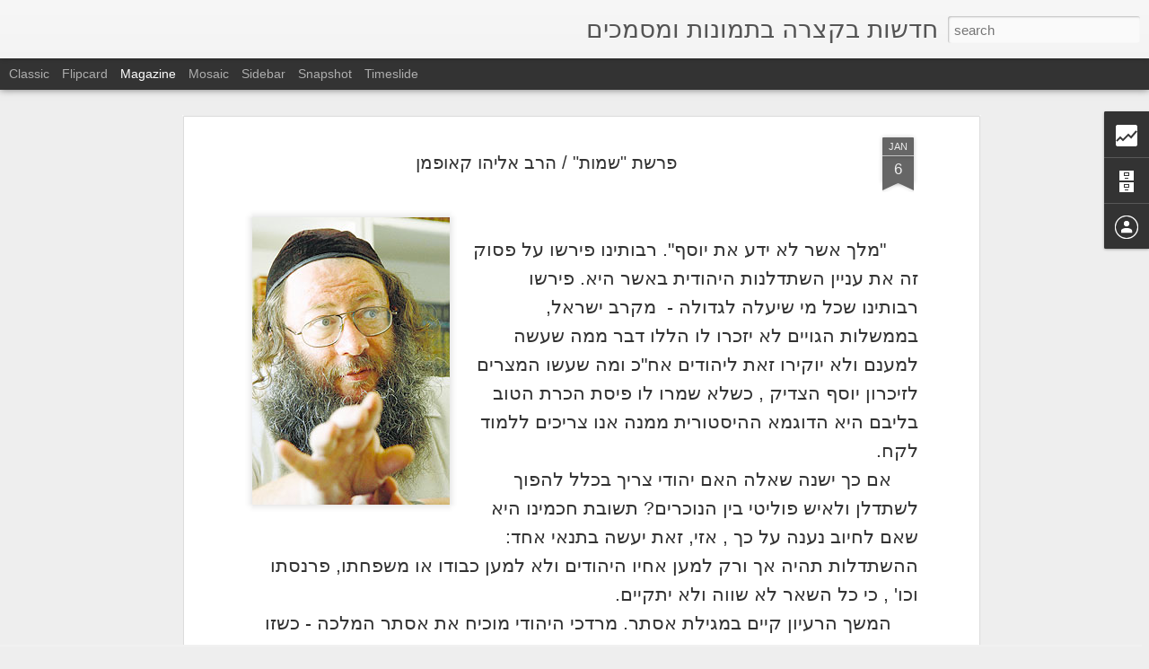

--- FILE ---
content_type: text/html; charset=UTF-8
request_url: http://bektzara.blogspot.com/2013/01/blog-post_6.html
body_size: 5218
content:
<!DOCTYPE html>
<html class='v2' dir='rtl' lang='he'>
<head>
<link href='https://www.blogger.com/static/v1/widgets/2370241452-css_bundle_v2_rtl.css' rel='stylesheet' type='text/css'/>
<meta content='text/html; charset=UTF-8' http-equiv='Content-Type'/>
<meta content='blogger' name='generator'/>
<link href='http://bektzara.blogspot.com/favicon.ico' rel='icon' type='image/x-icon'/>
<link href='http://bektzara.blogspot.com/2013/01/blog-post_6.html' rel='canonical'/>
<link rel="alternate" type="application/atom+xml" title="חדשות בקצרה בתמונות ומסמכים - Atom" href="http://bektzara.blogspot.com/feeds/posts/default" />
<link rel="alternate" type="application/rss+xml" title="חדשות בקצרה בתמונות ומסמכים - RSS" href="http://bektzara.blogspot.com/feeds/posts/default?alt=rss" />
<link rel="service.post" type="application/atom+xml" title="חדשות בקצרה בתמונות ומסמכים - Atom" href="https://www.blogger.com/feeds/4173742097084533921/posts/default" />

<link rel="alternate" type="application/atom+xml" title="חדשות בקצרה בתמונות ומסמכים - Atom" href="http://bektzara.blogspot.com/feeds/809363685821285799/comments/default" />
<!--Can't find substitution for tag [blog.ieCssRetrofitLinks]-->
<link href='https://blogger.googleusercontent.com/img/b/R29vZ2xl/AVvXsEhTAqEpEo6XMctgDye3vDuSMPolY8ayUSE-b8PnoS8wcJxwWi2oQ05rHIBGnH4TmlvHvtP47JVPqtZJYM03plCI_Df24j61X9ObzFX10xgf6cvPN-50OEqXP995jMPbck8-hwUYF9w8-j5Z/s1600/m.0.0807.20.1.9.jpg' rel='image_src'/>
<meta content='http://bektzara.blogspot.com/2013/01/blog-post_6.html' property='og:url'/>
<meta content='פרשת &quot;שמות&quot; / הרב אליהו קאופמן' property='og:title'/>
<meta content='              &quot;מלך אשר לא ידע את יוסף&quot;. רבותינו פירשו על פסוק זה את עניין השתדלנות היהודית באשר היא. פירשו רבותינו שכל מי שיעלה לגדולה -   מ...' property='og:description'/>
<meta content='https://blogger.googleusercontent.com/img/b/R29vZ2xl/AVvXsEhTAqEpEo6XMctgDye3vDuSMPolY8ayUSE-b8PnoS8wcJxwWi2oQ05rHIBGnH4TmlvHvtP47JVPqtZJYM03plCI_Df24j61X9ObzFX10xgf6cvPN-50OEqXP995jMPbck8-hwUYF9w8-j5Z/w1200-h630-p-k-no-nu/m.0.0807.20.1.9.jpg' property='og:image'/>
<title>חדשות בקצרה בתמונות ומסמכים: פרשת "שמות" / הרב אליהו קאופמן</title>
<meta content='!' name='fragment'/>
<meta content='dynamic' name='blogger-template'/>
<meta content='IE=9,chrome=1' http-equiv='X-UA-Compatible'/>
<meta content='initial-scale=1.0, maximum-scale=1.0, user-scalable=no, width=device-width' name='viewport'/>
<style id='page-skin-1' type='text/css'><!--
/*-----------------------------------------------
Blogger Template Style
Name: Dynamic Views
----------------------------------------------- */
/* Variable definitions
====================
<Variable name="keycolor" description="Main Color" type="color" default="#ffffff"
variants="#2b256f,#00b2b4,#4ba976,#696f00,#b38f00,#f07300,#d0422c,#f37a86,#7b5341"/>
<Group description="Page">
<Variable name="page.text.font" description="Font" type="font"
default="'Helvetica Neue Light', HelveticaNeue-Light, 'Helvetica Neue', Helvetica, Arial, sans-serif"/>
<Variable name="page.text.color" description="Text Color" type="color"
default="#333333" variants="#333333"/>
<Variable name="body.background.color" description="Background Color" type="color"
default="#EEEEEE"
variants="#dfdfea,#d9f4f4,#e4f2eb,#e9ead9,#f4eed9,#fdead9,#f8e3e0,#fdebed,#ebe5e3"/>
</Group>
<Variable name="body.background" description="Body Background" type="background"
color="#EEEEEE" default="$(color) none repeat scroll top left"/>
<Group description="Header">
<Variable name="header.background.color" description="Background Color" type="color"
default="#F3F3F3" variants="#F3F3F3"/>
</Group>
<Group description="Header Bar">
<Variable name="primary.color" description="Background Color" type="color"
default="#333333" variants="#2b256f,#00b2b4,#4ba976,#696f00,#b38f00,#f07300,#d0422c,#f37a86,#7b5341"/>
<Variable name="menu.font" description="Font" type="font"
default="'Helvetica Neue Light', HelveticaNeue-Light, 'Helvetica Neue', Helvetica, Arial, sans-serif"/>
<Variable name="menu.text.color" description="Text Color" type="color"
default="#FFFFFF" variants="#FFFFFF"/>
</Group>
<Group description="Links">
<Variable name="link.font" description="Link Text" type="font"
default="'Helvetica Neue Light', HelveticaNeue-Light, 'Helvetica Neue', Helvetica, Arial, sans-serif"/>
<Variable name="link.color" description="Link Color" type="color"
default="#009EB8"
variants="#2b256f,#00b2b4,#4ba976,#696f00,#b38f00,#f07300,#d0422c,#f37a86,#7b5341"/>
<Variable name="link.hover.color" description="Link Hover Color" type="color"
default="#009EB8"
variants="#2b256f,#00b2b4,#4ba976,#696f00,#b38f00,#f07300,#d0422c,#f37a86,#7b5341"/>
<Variable name="link.visited.color" description="Link Visited Color" type="color"
default="#009EB8"
variants="#2b256f,#00b2b4,#4ba976,#696f00,#b38f00,#f07300,#d0422c,#f37a86,#7b5341"/>
</Group>
<Group description="Blog Title">
<Variable name="blog.title.font" description="Font" type="font"
default="'Helvetica Neue Light', HelveticaNeue-Light, 'Helvetica Neue', Helvetica, Arial, sans-serif"/>
<Variable name="blog.title.color" description="Color" type="color"
default="#555555" variants="#555555"/>
</Group>
<Group description="Blog Description">
<Variable name="blog.description.font" description="Font" type="font"
default="'Helvetica Neue Light', HelveticaNeue-Light, 'Helvetica Neue', Helvetica, Arial, sans-serif"/>
<Variable name="blog.description.color" description="Color" type="color"
default="#555555" variants="#555555"/>
</Group>
<Group description="Post Title">
<Variable name="post.title.font" description="Font" type="font"
default="'Helvetica Neue Light', HelveticaNeue-Light, 'Helvetica Neue', Helvetica, Arial, sans-serif"/>
<Variable name="post.title.color" description="Color" type="color"
default="#333333" variants="#333333"/>
</Group>
<Group description="Date Ribbon">
<Variable name="ribbon.color" description="Color" type="color"
default="#666666" variants="#2b256f,#00b2b4,#4ba976,#696f00,#b38f00,#f07300,#d0422c,#f37a86,#7b5341"/>
<Variable name="ribbon.hover.color" description="Hover Color" type="color"
default="#AD3A2B" variants="#AD3A2B"/>
</Group>
<Variable name="blitzview" description="Initial view type" type="string" default="sidebar"/>
*/
/* BEGIN CUT */
{
"font:Text": "'Helvetica Neue Light', HelveticaNeue-Light, 'Helvetica Neue', Helvetica, Arial, sans-serif",
"color:Text": "#333333",
"image:Background": "#EEEEEE none repeat scroll top left",
"color:Background": "#EEEEEE",
"color:Header Background": "#F3F3F3",
"color:Primary": "#333333",
"color:Menu Text": "#FFFFFF",
"font:Menu": "'Helvetica Neue Light', HelveticaNeue-Light, 'Helvetica Neue', Helvetica, Arial, sans-serif",
"font:Link": "'Helvetica Neue Light', HelveticaNeue-Light, 'Helvetica Neue', Helvetica, Arial, sans-serif",
"color:Link": "#009EB8",
"color:Link Visited": "#009EB8",
"color:Link Hover": "#009EB8",
"font:Blog Title": "'Helvetica Neue Light', HelveticaNeue-Light, 'Helvetica Neue', Helvetica, Arial, sans-serif",
"color:Blog Title": "#555555",
"font:Blog Description": "'Helvetica Neue Light', HelveticaNeue-Light, 'Helvetica Neue', Helvetica, Arial, sans-serif",
"color:Blog Description": "#555555",
"font:Post Title": "'Helvetica Neue Light', HelveticaNeue-Light, 'Helvetica Neue', Helvetica, Arial, sans-serif",
"color:Post Title": "#333333",
"color:Ribbon": "#666666",
"color:Ribbon Hover": "#AD3A2B",
"view": "magazine"
}
/* END CUT */

--></style>
<style id='template-skin-1' type='text/css'><!--
body {
min-width: 960px;
}
.column-center-outer {
margin-top: 46px;
}
.content-outer, .content-fauxcolumn-outer, .region-inner {
min-width: 960px;
max-width: 960px;
_width: 960px;
}
.main-inner .columns {
padding-left: 0;
padding-right: 310px;
}
.main-inner .fauxcolumn-center-outer {
left: 0;
right: 310px;
/* IE6 does not respect left and right together */
_width: expression(this.parentNode.offsetWidth -
parseInt("0") -
parseInt("310px") + 'px');
}
.main-inner .fauxcolumn-left-outer {
width: 0;
}
.main-inner .fauxcolumn-right-outer {
width: 310px;
}
.main-inner .column-left-outer {
width: 0;
right: 100%;
margin-left: -0;
}
.main-inner .column-right-outer {
width: 310px;
margin-right: -310px;
}
#layout {
min-width: 0;
}
#layout .content-outer {
min-width: 0;
width: 800px;
}
#layout .region-inner {
min-width: 0;
width: auto;
}
--></style>
<script src='//www.blogblog.com/dynamicviews/6e0d22adcfa5abea/js/common.js' type='text/javascript'></script>
<script src='//www.blogblog.com/dynamicviews/6e0d22adcfa5abea/js/magazine.js' type='text/javascript'></script>
<script src='//www.blogblog.com/dynamicviews/4224c15c4e7c9321/js/comments.js'></script>
<link href='https://www.blogger.com/dyn-css/authorization.css?targetBlogID=4173742097084533921&amp;zx=d2b364b9-13fe-440c-a380-44a928a9bbd8' media='none' onload='if(media!=&#39;all&#39;)media=&#39;all&#39;' rel='stylesheet'/><noscript><link href='https://www.blogger.com/dyn-css/authorization.css?targetBlogID=4173742097084533921&amp;zx=d2b364b9-13fe-440c-a380-44a928a9bbd8' rel='stylesheet'/></noscript>
<meta name='google-adsense-platform-account' content='ca-host-pub-1556223355139109'/>
<meta name='google-adsense-platform-domain' content='blogspot.com'/>

</head>
<body class='variant-magazine'>
<div class='content'>
<div class='content-outer'>
<div class='fauxborder-left content-fauxborder-left'>
<div class='content-inner'>
<div class='main-outer'>
<div class='fauxborder-left main-fauxborder-left'>
<div class='region-inner main-inner'>
<div class='columns fauxcolumns'>
<div class='column-center-outer'>
<div class='column-center-inner'>
<div class='main section' id='main'>
</div>
</div>
</div>
<div class='column-right-outer'>
<div class='column-right-inner'>
<aside>
<div class='sidebar section' id='sidebar-right-1'>
</div>
</aside>
</div>
</div>
<div style='clear: both'></div>
</div>
</div>
</div>
</div>
</div>
</div>
</div>
</div>
<script language='javascript' type='text/javascript'>
        window.onload = function() {
          blogger.ui().configure().view();
        };
      </script>

<script type="text/javascript" src="https://www.blogger.com/static/v1/widgets/2028843038-widgets.js"></script>
<script type='text/javascript'>
window['__wavt'] = 'AOuZoY4XKfKdfhSONt_7UkxEvfnny2_j_g:1769283274615';_WidgetManager._Init('//www.blogger.com/rearrange?blogID\x3d4173742097084533921','//bektzara.blogspot.com/2013/01/blog-post_6.html','4173742097084533921');
_WidgetManager._SetDataContext([{'name': 'blog', 'data': {'blogId': '4173742097084533921', 'title': '\u05d7\u05d3\u05e9\u05d5\u05ea \u05d1\u05e7\u05e6\u05e8\u05d4 \u05d1\u05ea\u05de\u05d5\u05e0\u05d5\u05ea \u05d5\u05de\u05e1\u05de\u05db\u05d9\u05dd', 'url': 'http://bektzara.blogspot.com/2013/01/blog-post_6.html', 'canonicalUrl': 'http://bektzara.blogspot.com/2013/01/blog-post_6.html', 'homepageUrl': 'http://bektzara.blogspot.com/', 'searchUrl': 'http://bektzara.blogspot.com/search', 'canonicalHomepageUrl': 'http://bektzara.blogspot.com/', 'blogspotFaviconUrl': 'http://bektzara.blogspot.com/favicon.ico', 'bloggerUrl': 'https://www.blogger.com', 'hasCustomDomain': false, 'httpsEnabled': true, 'enabledCommentProfileImages': true, 'gPlusViewType': 'FILTERED_POSTMOD', 'adultContent': false, 'analyticsAccountNumber': '', 'encoding': 'UTF-8', 'locale': 'he', 'localeUnderscoreDelimited': 'en', 'languageDirection': 'rtl', 'isPrivate': false, 'isMobile': false, 'isMobileRequest': false, 'mobileClass': '', 'isPrivateBlog': false, 'isDynamicViewsAvailable': true, 'feedLinks': '\x3clink rel\x3d\x22alternate\x22 type\x3d\x22application/atom+xml\x22 title\x3d\x22\u05d7\u05d3\u05e9\u05d5\u05ea \u05d1\u05e7\u05e6\u05e8\u05d4 \u05d1\u05ea\u05de\u05d5\u05e0\u05d5\u05ea \u05d5\u05de\u05e1\u05de\u05db\u05d9\u05dd - Atom\x22 href\x3d\x22http://bektzara.blogspot.com/feeds/posts/default\x22 /\x3e\n\x3clink rel\x3d\x22alternate\x22 type\x3d\x22application/rss+xml\x22 title\x3d\x22\u05d7\u05d3\u05e9\u05d5\u05ea \u05d1\u05e7\u05e6\u05e8\u05d4 \u05d1\u05ea\u05de\u05d5\u05e0\u05d5\u05ea \u05d5\u05de\u05e1\u05de\u05db\u05d9\u05dd - RSS\x22 href\x3d\x22http://bektzara.blogspot.com/feeds/posts/default?alt\x3drss\x22 /\x3e\n\x3clink rel\x3d\x22service.post\x22 type\x3d\x22application/atom+xml\x22 title\x3d\x22\u05d7\u05d3\u05e9\u05d5\u05ea \u05d1\u05e7\u05e6\u05e8\u05d4 \u05d1\u05ea\u05de\u05d5\u05e0\u05d5\u05ea \u05d5\u05de\u05e1\u05de\u05db\u05d9\u05dd - Atom\x22 href\x3d\x22https://www.blogger.com/feeds/4173742097084533921/posts/default\x22 /\x3e\n\n\x3clink rel\x3d\x22alternate\x22 type\x3d\x22application/atom+xml\x22 title\x3d\x22\u05d7\u05d3\u05e9\u05d5\u05ea \u05d1\u05e7\u05e6\u05e8\u05d4 \u05d1\u05ea\u05de\u05d5\u05e0\u05d5\u05ea \u05d5\u05de\u05e1\u05de\u05db\u05d9\u05dd - Atom\x22 href\x3d\x22http://bektzara.blogspot.com/feeds/809363685821285799/comments/default\x22 /\x3e\n', 'meTag': '', 'adsenseHostId': 'ca-host-pub-1556223355139109', 'adsenseHasAds': false, 'adsenseAutoAds': false, 'boqCommentIframeForm': true, 'loginRedirectParam': '', 'isGoogleEverywhereLinkTooltipEnabled': true, 'view': '', 'dynamicViewsCommentsSrc': '//www.blogblog.com/dynamicviews/4224c15c4e7c9321/js/comments.js', 'dynamicViewsScriptSrc': '//www.blogblog.com/dynamicviews/6e0d22adcfa5abea', 'plusOneApiSrc': 'https://apis.google.com/js/platform.js', 'disableGComments': true, 'interstitialAccepted': false, 'sharing': {'platforms': [{'name': '\u05e7\u05d1\u05dc \u05e7\u05d9\u05e9\u05d5\u05e8', 'key': 'link', 'shareMessage': '\u05e7\u05d1\u05dc \u05e7\u05d9\u05e9\u05d5\u05e8', 'target': ''}, {'name': 'Facebook', 'key': 'facebook', 'shareMessage': '\u05e9\u05ea\u05e3 \u05d1-Facebook', 'target': 'facebook'}, {'name': 'BlogThis!', 'key': 'blogThis', 'shareMessage': 'BlogThis!', 'target': 'blog'}, {'name': 'X', 'key': 'twitter', 'shareMessage': '\u05e9\u05ea\u05e3 \u05d1-X', 'target': 'twitter'}, {'name': 'Pinterest', 'key': 'pinterest', 'shareMessage': '\u05e9\u05ea\u05e3 \u05d1-Pinterest', 'target': 'pinterest'}, {'name': '\u05d0\u05d9\u05de\u05d9\u05d9\u05dc', 'key': 'email', 'shareMessage': '\u05d0\u05d9\u05de\u05d9\u05d9\u05dc', 'target': 'email'}], 'disableGooglePlus': true, 'googlePlusShareButtonWidth': 0, 'googlePlusBootstrap': '\x3cscript type\x3d\x22text/javascript\x22\x3ewindow.___gcfg \x3d {\x27lang\x27: \x27en\x27};\x3c/script\x3e'}, 'hasCustomJumpLinkMessage': false, 'jumpLinkMessage': '\u05d4\u05de\u05e9\u05da \u05dc\u05e7\u05e8\u05d5\u05d0', 'pageType': 'item', 'postId': '809363685821285799', 'postImageThumbnailUrl': 'https://blogger.googleusercontent.com/img/b/R29vZ2xl/AVvXsEhTAqEpEo6XMctgDye3vDuSMPolY8ayUSE-b8PnoS8wcJxwWi2oQ05rHIBGnH4TmlvHvtP47JVPqtZJYM03plCI_Df24j61X9ObzFX10xgf6cvPN-50OEqXP995jMPbck8-hwUYF9w8-j5Z/s72-c/m.0.0807.20.1.9.jpg', 'postImageUrl': 'https://blogger.googleusercontent.com/img/b/R29vZ2xl/AVvXsEhTAqEpEo6XMctgDye3vDuSMPolY8ayUSE-b8PnoS8wcJxwWi2oQ05rHIBGnH4TmlvHvtP47JVPqtZJYM03plCI_Df24j61X9ObzFX10xgf6cvPN-50OEqXP995jMPbck8-hwUYF9w8-j5Z/s1600/m.0.0807.20.1.9.jpg', 'pageName': '\u05e4\u05e8\u05e9\u05ea \x22\u05e9\u05de\u05d5\u05ea\x22 / \u05d4\u05e8\u05d1 \u05d0\u05dc\u05d9\u05d4\u05d5 \u05e7\u05d0\u05d5\u05e4\u05de\u05df', 'pageTitle': '\u05d7\u05d3\u05e9\u05d5\u05ea \u05d1\u05e7\u05e6\u05e8\u05d4 \u05d1\u05ea\u05de\u05d5\u05e0\u05d5\u05ea \u05d5\u05de\u05e1\u05de\u05db\u05d9\u05dd: \u05e4\u05e8\u05e9\u05ea \x22\u05e9\u05de\u05d5\u05ea\x22 / \u05d4\u05e8\u05d1 \u05d0\u05dc\u05d9\u05d4\u05d5 \u05e7\u05d0\u05d5\u05e4\u05de\u05df'}}, {'name': 'features', 'data': {}}, {'name': 'messages', 'data': {'edit': '\u05e2\u05e8\u05d5\u05da', 'linkCopiedToClipboard': '\u05d4\u05e7\u05d9\u05e9\u05d5\u05e8 \u05d4\u05d5\u05e2\u05ea\u05e7 \u05dc\u05dc\u05d5\u05d7!', 'ok': '\u05d0\u05d9\u05e9\u05d5\u05e8', 'postLink': '\u05e4\u05e8\u05e1\u05dd \u05d0\u05ea \u05d4\u05e7\u05d9\u05e9\u05d5\u05e8'}}, {'name': 'skin', 'data': {'vars': {'link_color': '#009EB8', 'post_title_color': '#333333', 'blog_description_font': '\x27Helvetica Neue Light\x27, HelveticaNeue-Light, \x27Helvetica Neue\x27, Helvetica, Arial, sans-serif', 'body_background_color': '#EEEEEE', 'ribbon_color': '#666666', 'body_background': '#EEEEEE none repeat scroll top left', 'blitzview': 'magazine', 'link_visited_color': '#009EB8', 'link_hover_color': '#009EB8', 'header_background_color': '#F3F3F3', 'keycolor': '#ffffff', 'page_text_font': '\x27Helvetica Neue Light\x27, HelveticaNeue-Light, \x27Helvetica Neue\x27, Helvetica, Arial, sans-serif', 'blog_title_color': '#555555', 'ribbon_hover_color': '#AD3A2B', 'blog_title_font': '\x27Helvetica Neue Light\x27, HelveticaNeue-Light, \x27Helvetica Neue\x27, Helvetica, Arial, sans-serif', 'link_font': '\x27Helvetica Neue Light\x27, HelveticaNeue-Light, \x27Helvetica Neue\x27, Helvetica, Arial, sans-serif', 'menu_font': '\x27Helvetica Neue Light\x27, HelveticaNeue-Light, \x27Helvetica Neue\x27, Helvetica, Arial, sans-serif', 'primary_color': '#333333', 'page_text_color': '#333333', 'post_title_font': '\x27Helvetica Neue Light\x27, HelveticaNeue-Light, \x27Helvetica Neue\x27, Helvetica, Arial, sans-serif', 'blog_description_color': '#555555', 'menu_text_color': '#FFFFFF'}, 'override': '', 'url': 'blitz.css'}}, {'name': 'template', 'data': {'name': 'Dynamic Views', 'localizedName': '\u05ea\u05e6\u05d5\u05d2\u05d5\u05ea \u05d3\u05d9\u05e0\u05de\u05d9\u05d5\u05ea', 'isResponsive': false, 'isAlternateRendering': false, 'isCustom': false, 'variant': 'magazine', 'variantId': 'magazine'}}, {'name': 'view', 'data': {'classic': {'name': 'classic', 'url': '?view\x3dclassic'}, 'flipcard': {'name': 'flipcard', 'url': '?view\x3dflipcard'}, 'magazine': {'name': 'magazine', 'url': '?view\x3dmagazine'}, 'mosaic': {'name': 'mosaic', 'url': '?view\x3dmosaic'}, 'sidebar': {'name': 'sidebar', 'url': '?view\x3dsidebar'}, 'snapshot': {'name': 'snapshot', 'url': '?view\x3dsnapshot'}, 'timeslide': {'name': 'timeslide', 'url': '?view\x3dtimeslide'}, 'isMobile': false, 'title': '\u05e4\u05e8\u05e9\u05ea \x22\u05e9\u05de\u05d5\u05ea\x22 / \u05d4\u05e8\u05d1 \u05d0\u05dc\u05d9\u05d4\u05d5 \u05e7\u05d0\u05d5\u05e4\u05de\u05df', 'description': '        \xa0\xa0\xa0\xa0\xa0 \x22\u05de\u05dc\u05da \u05d0\u05e9\u05e8 \u05dc\u05d0 \u05d9\u05d3\u05e2 \u05d0\u05ea \u05d9\u05d5\u05e1\u05e3\x22. \u05e8\u05d1\u05d5\u05ea\u05d9\u05e0\u05d5 \u05e4\u05d9\u05e8\u05e9\u05d5 \u05e2\u05dc \u05e4\u05e1\u05d5\u05e7 \u05d6\u05d4 \u05d0\u05ea \u05e2\u05e0\u05d9\u05d9\u05df \u05d4\u05e9\u05ea\u05d3\u05dc\u05e0\u05d5\u05ea \u05d4\u05d9\u05d4\u05d5\u05d3\u05d9\u05ea \u05d1\u05d0\u05e9\u05e8 \u05d4\u05d9\u05d0. \u05e4\u05d9\u05e8\u05e9\u05d5 \u05e8\u05d1\u05d5\u05ea\u05d9\u05e0\u05d5 \u05e9\u05db\u05dc \u05de\u05d9 \u05e9\u05d9\u05e2\u05dc\u05d4 \u05dc\u05d2\u05d3\u05d5\u05dc\u05d4 - \xa0 \u05de...', 'featuredImage': 'https://blogger.googleusercontent.com/img/b/R29vZ2xl/AVvXsEhTAqEpEo6XMctgDye3vDuSMPolY8ayUSE-b8PnoS8wcJxwWi2oQ05rHIBGnH4TmlvHvtP47JVPqtZJYM03plCI_Df24j61X9ObzFX10xgf6cvPN-50OEqXP995jMPbck8-hwUYF9w8-j5Z/s1600/m.0.0807.20.1.9.jpg', 'url': 'http://bektzara.blogspot.com/2013/01/blog-post_6.html', 'type': 'item', 'isSingleItem': true, 'isMultipleItems': false, 'isError': false, 'isPage': false, 'isPost': true, 'isHomepage': false, 'isArchive': false, 'isLabelSearch': false, 'postId': 809363685821285799}}]);
_WidgetManager._RegisterWidget('_BlogView', new _WidgetInfo('Blog1', 'main', document.getElementById('Blog1'), {'cmtInteractionsEnabled': false, 'lightboxEnabled': true, 'lightboxModuleUrl': 'https://www.blogger.com/static/v1/jsbin/1302901355-lbx__iw.js', 'lightboxCssUrl': 'https://www.blogger.com/static/v1/v-css/828616780-lightbox_bundle_rtl.css'}, 'displayModeFull'));
_WidgetManager._RegisterWidget('_StatsView', new _WidgetInfo('Stats1', 'sidebar-right-1', document.getElementById('Stats1'), {'title': '\u05e1\u05d4\x22\u05db \u05e6\u05e4\u05d9\u05d5\u05ea \u05d1\u05d3\u05e3', 'showGraphicalCounter': false, 'showAnimatedCounter': false, 'showSparkline': false, 'statsUrl': '//bektzara.blogspot.com/b/stats?style\x3dBLACK_TRANSPARENT\x26timeRange\x3dALL_TIME\x26token\x3dAPq4FmA8mMMafmRG_jE9XvjH3-OBR6af0yMmIHnYosxxbD6dnHyaUv7QLWg0MfMX9lHshvMyFng_T-47KRkIrR-bKXE7TnoWvA'}, 'displayModeFull'));
_WidgetManager._RegisterWidget('_NavbarView', new _WidgetInfo('Navbar1', 'sidebar-right-1', document.getElementById('Navbar1'), {}, 'displayModeFull'));
_WidgetManager._RegisterWidget('_HeaderView', new _WidgetInfo('Header1', 'sidebar-right-1', document.getElementById('Header1'), {}, 'displayModeFull'));
_WidgetManager._RegisterWidget('_BlogArchiveView', new _WidgetInfo('BlogArchive1', 'sidebar-right-1', document.getElementById('BlogArchive1'), {'languageDirection': 'rtl', 'loadingMessage': '\u200f\u05d4\u05d8\u05e2\u05d9\u05e0\u05d4 \u05de\u05ea\u05d1\u05e6\u05e2\u05ea\x26hellip;'}, 'displayModeFull'));
_WidgetManager._RegisterWidget('_ProfileView', new _WidgetInfo('Profile1', 'sidebar-right-1', document.getElementById('Profile1'), {}, 'displayModeFull'));
_WidgetManager._RegisterWidget('_AttributionView', new _WidgetInfo('Attribution1', 'sidebar-right-1', document.getElementById('Attribution1'), {}, 'displayModeFull'));
</script>
</body>
</html>

--- FILE ---
content_type: text/html; charset=UTF-8
request_url: http://bektzara.blogspot.com/b/stats?style=BLACK_TRANSPARENT&timeRange=ALL_TIME&token=APq4FmCJA2Z_udUKP67aoa0ZwVIJJWvIpdYfTzGYm8K4vyW3ONoYT9Z0S3-3AAXOqBtzSHGSrQA4AuC7z8GFVohs37CD_djRrw&v=0&action=initial&widgetId=Stats1&responseType=js
body_size: 247
content:
{"total":5073588,"sparklineOptions":{"backgroundColor":{"fillOpacity":0.1,"fill":"#000000"},"series":[{"areaOpacity":0.3,"color":"#202020"}]},"sparklineData":[[0,19],[1,19],[2,22],[3,20],[4,24],[5,100],[6,55],[7,20],[8,26],[9,23],[10,30],[11,21],[12,22],[13,25],[14,20],[15,23],[16,20],[17,21],[18,21],[19,19],[20,22],[21,19],[22,19],[23,20],[24,20],[25,20],[26,20],[27,20],[28,21],[29,16]],"nextTickMs":327272}

--- FILE ---
content_type: text/html; charset=UTF-8
request_url: http://bektzara.blogspot.com/b/stats?style=BLACK_TRANSPARENT&timeRange=ALL_TIME&token=APq4FmD6efw_BEKXX-Dxc2k-BXlqeONiYTVdECEKyztd5sv1Vj84WQzqyGJhj0zPfsEZO-LRcS6gI-OrfUAwqgLm6Ss6Fcj98g&v=0&action=initial&widgetId=Stats1&responseType=js
body_size: 247
content:
{"total":5073588,"sparklineOptions":{"backgroundColor":{"fillOpacity":0.1,"fill":"#000000"},"series":[{"areaOpacity":0.3,"color":"#202020"}]},"sparklineData":[[0,19],[1,19],[2,22],[3,20],[4,24],[5,100],[6,55],[7,20],[8,26],[9,23],[10,30],[11,21],[12,22],[13,25],[14,20],[15,23],[16,20],[17,21],[18,21],[19,19],[20,22],[21,19],[22,19],[23,20],[24,20],[25,20],[26,20],[27,20],[28,21],[29,16]],"nextTickMs":327272}

--- FILE ---
content_type: text/javascript; charset=UTF-8
request_url: http://bektzara.blogspot.com/?v=0&action=initial&widgetId=Stats1&responseType=js&xssi_token=AOuZoY4XKfKdfhSONt_7UkxEvfnny2_j_g%3A1769283274615
body_size: 410
content:
try {
_WidgetManager._HandleControllerResult('Stats1', 'initial',{'title': '\u05e1\u05d4\x22\u05db \u05e6\u05e4\u05d9\u05d5\u05ea \u05d1\u05d3\u05e3', 'showGraphicalCounter': false, 'showAnimatedCounter': false, 'showSparkline': false, 'statsUrl': '//bektzara.blogspot.com/b/stats?style\x3dBLACK_TRANSPARENT\x26timeRange\x3dALL_TIME\x26token\x3dAPq4FmD6efw_BEKXX-Dxc2k-BXlqeONiYTVdECEKyztd5sv1Vj84WQzqyGJhj0zPfsEZO-LRcS6gI-OrfUAwqgLm6Ss6Fcj98g'});
} catch (e) {
  if (typeof log != 'undefined') {
    log('HandleControllerResult failed: ' + e);
  }
}


--- FILE ---
content_type: text/javascript; charset=UTF-8
request_url: http://bektzara.blogspot.com/?v=0&action=initial&widgetId=Stats1&responseType=js&xssi_token=AOuZoY4XKfKdfhSONt_7UkxEvfnny2_j_g%3A1769283274615
body_size: 409
content:
try {
_WidgetManager._HandleControllerResult('Stats1', 'initial',{'title': '\u05e1\u05d4\x22\u05db \u05e6\u05e4\u05d9\u05d5\u05ea \u05d1\u05d3\u05e3', 'showGraphicalCounter': false, 'showAnimatedCounter': false, 'showSparkline': false, 'statsUrl': '//bektzara.blogspot.com/b/stats?style\x3dBLACK_TRANSPARENT\x26timeRange\x3dALL_TIME\x26token\x3dAPq4FmCJA2Z_udUKP67aoa0ZwVIJJWvIpdYfTzGYm8K4vyW3ONoYT9Z0S3-3AAXOqBtzSHGSrQA4AuC7z8GFVohs37CD_djRrw'});
} catch (e) {
  if (typeof log != 'undefined') {
    log('HandleControllerResult failed: ' + e);
  }
}


--- FILE ---
content_type: text/javascript; charset=UTF-8
request_url: http://bektzara.blogspot.com/?v=0&action=initial&widgetId=Attribution1&responseType=js&xssi_token=AOuZoY4XKfKdfhSONt_7UkxEvfnny2_j_g%3A1769283274615
body_size: 324
content:
try {
_WidgetManager._HandleControllerResult('Attribution1', 'initial',{'attribution': '\u05e2\u05d9\u05e6\u05d5\u05d1 \u05ea\u05e6\u05d5\u05d2\u05d5\u05ea \u05d3\u05d9\u05e0\u05de\u05d9\u05d5\u05ea. \u05de\u05d5\u05e4\u05e2\u05dc \u05e2\u05dc \u05d9\u05d3\u05d9 \x3ca href\x3d\x27https://www.blogger.com\x27 target\x3d\x27_blank\x27\x3eBlogger\x3c/a\x3e. \x3ca href\x3d\x27https://www.blogger.com/go/report-abuse\x27 target\x3d\x27_blank\x27\x3e\u05d3\u05d9\u05d5\u05d5\u05d7 \u05e2\u05dc \u05e9\u05d9\u05de\u05d5\u05e9 \u05dc\u05e8\u05e2\u05d4\x3c/a\x3e.'});
} catch (e) {
  if (typeof log != 'undefined') {
    log('HandleControllerResult failed: ' + e);
  }
}
